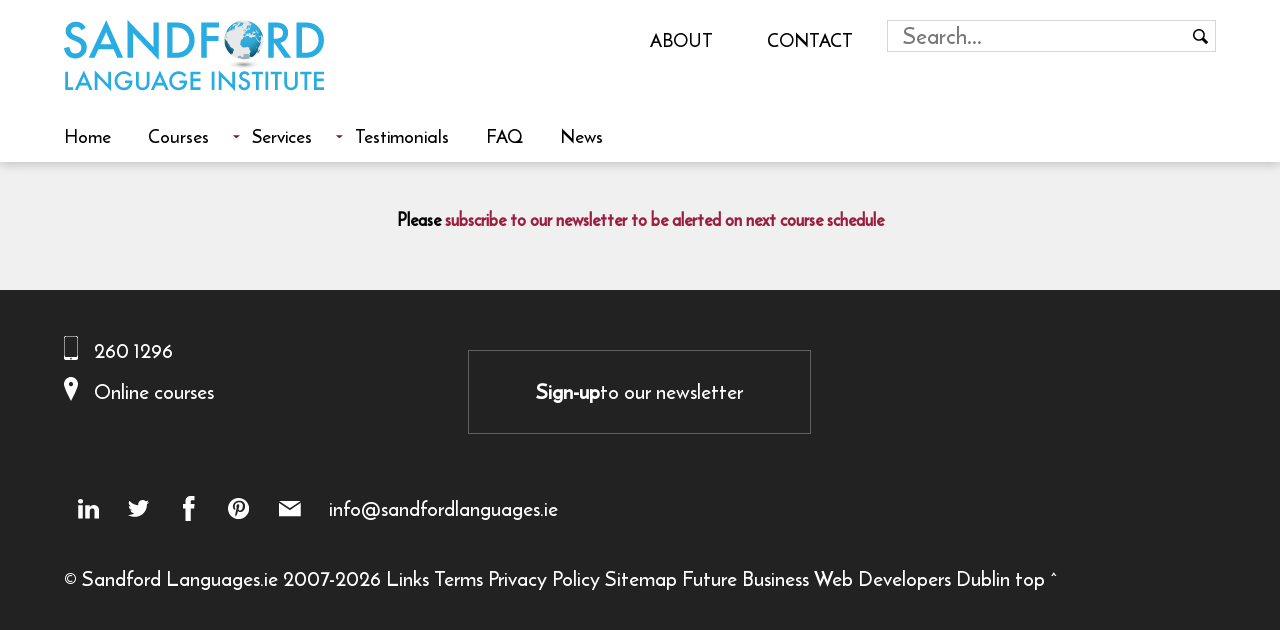

--- FILE ---
content_type: text/html
request_url: https://www.sandfordlanguages.ie/courses/9685/class.html
body_size: 3272
content:


<!DOCTYPE html>
<html xmlns="http://www.w3.org/1999/xhtml" xml:lang="en" lang="en">
<head>

<meta name="apple-mobile-web-app-capable" content="yes">
<meta name="viewport" content="width=device-width, initial-scale=1">
<meta http-equiv="Content-Type" content="text/html; charset=UTF-8" />

<meta name="description" content="If your desired language or level hasnt yet been uploaded to the relevant page, please check back with us shortly or email us on info@sandfordlanguages.ie." />
<meta name="keywords" content="" />
<title>The Sandford Language Institute</title>
    
<link rel="STYLESHEET" type="text/css" href="/style.css" />
<script type="text/javascript" src="/js/jquery-3.3.1.min.js"></script>
<link rel="apple-touch-icon-precomposed" sizes="57x57" href="https://www.sandfordlanguages.ie/img/apple-touch-icon-57x57.png" />
<link rel="apple-touch-icon-precomposed" sizes="114x114" href="https://www.sandfordlanguages.ie/img/apple-touch-icon-114x114.png" />
<link rel="apple-touch-icon-precomposed" sizes="72x72" href="https://www.sandfordlanguages.ie/img/apple-touch-icon-72x72.png" />
<link rel="apple-touch-icon-precomposed" sizes="144x144" href="https://www.sandfordlanguages.ie/img/apple-touch-icon-144x144.png" />
<link rel="apple-touch-icon-precomposed" sizes="120x120" href="https://www.sandfordlanguages.ie/img/apple-touch-icon-120x120.png" />
<link rel="apple-touch-icon-precomposed" sizes="152x152" href="https://www.sandfordlanguages.ie/img/apple-touch-icon-152x152.png" />
<link rel="icon" type="image/png" href="https://www.sandfordlanguages.ie/img/favicon-32x32.png" sizes="32x32" />
<link rel="icon" type="image/png" href="https://www.sandfordlanguages.ie/img/favicon-16x16.png" sizes="16x16" />
<meta name="msapplication-TileImage" content="https://www.sandfordlanguages.ie/img/mstile-144x144.png" />
<script>
(function(window){'use strict';function classReg(className){return new RegExp("(^|\\s+)"+className+"(\\s+|$)");}var hasClass,addClass,removeClass;if('classList'in document.documentElement){hasClass=function(elem,c){return elem.classList.contains(c);};addClass=function(elem,c){elem.classList.add(c);};removeClass=function(elem,c){elem.classList.remove(c);};}else{hasClass=function(elem,c){return classReg(c).test(elem.className);};addClass=function(elem,c){if(!hasClass(elem,c)){elem.className=elem.className+' '+c;}};removeClass=function(elem,c){elem.className=elem.className.replace(classReg(c),' ');};}function toggleClass(elem,c){var fn=hasClass(elem,c)?removeClass:addClass;fn(elem,c);}var classie={hasClass:hasClass,addClass:addClass,removeClass:removeClass,toggleClass:toggleClass,has:hasClass,add:addClass,remove:removeClass,toggle:toggleClass};if(typeof define==='function'&&define.amd){define(classie);}else{window.classie=classie;}})(window);

function init(){window.addEventListener('scroll',function(e){var distanceY=window.pageYOffset||document.documentElement.scrollTop,shrinkOn=65,header=document.querySelector("#topwrap");if(distanceY>shrinkOn){classie.add(header,"smaller");}else{if(classie.has(header,"smaller")){classie.remove(header,"smaller");}}});}
window.onload=init();
</script>
<link rel="stylesheet" href="/js/nivo_slider/themes/light/light.css" type="text/css" media="screen" />
<link rel="stylesheet" href="/js/nivo_slider/nivo-slider.css" type="text/css" media="screen" />
<link rel="stylesheet" href="/css/lightbox.css">
</head>

<body itemscope itemtype="http://schema.org/WebPage">
  
<a name="top"></a>

<div class="bodywrap">
<div class="topwrap" id="topwrap">
	<div class="top" id="top">
	<header>
		<div class="wrap">
			<div class="header_logo">
				<div itemscope itemtype="http://schema.org/Organization">
					<a href="/"><img src="/img/sandford_logo.svg" alt="Sandford Language Institute" border="0" /></a>
				</div>
			</div>

<div class="banner_textempty"></div>
			<nav class="nav">
			<li class="current"><a href="#">Menu</a></li>
			<ul>
			<li><a href="/">Home</a></li><li class="absabout"><a href="/information/index.html">About</a></li><li class="abscontact"><a href="/contact_us/index.html">Contact</a></li><li><a class="arr" href="/courses/">Courses</a><ul><li><a class="arr" href="/courses/Evening/languages.html">Evening Courses</a><ul><li><a class="arr" href="#">subject to demand courses</a><ul>
					
							<li><a title="" href="/courses/Evening/Albanian">Albanian</a></li>
						
					
					
							<li><a title="" href="/courses/Evening/Amharic">Amharic</a></li>
						
					
					
							<li><a title="" href="/courses/Evening/Bulgarian">Bulgarian</a></li>
						
					
					
							<li><a title="" href="/courses/Evening/Czech">Czech</a></li>
						
					
					
							<li><a title="" href="/courses/Evening/Danish">Danish</a></li>
						
					
					
							<li><a title="" href="/courses/Evening/Estonian">Estonian</a></li>
						
					
					
							<li><a title="" href="/courses/Evening/Farsi (Persian - Language of Iran)">Farsi (Persian - Language of Iran)</a></li>
						
					
					
							<li><a title="" href="/courses/Evening/Finnish">Finnish</a></li>
						
					
					
							<li><a title="" href="/courses/Evening/Greek Modern and Ancient">Greek Modern and Ancient</a></li>
						
					
					
							<li><a title="" href="/courses/Evening/Hebrew (Modern and Biblical)">Hebrew (Modern and Biblical)</a></li>
						
					
					
							<li><a title="" href="/courses/Evening/Hindi">Hindi</a></li>
						
					
					
							<li><a title="" href="/courses/Evening/Hungarian">Hungarian</a></li>
						
					
					
							<li><a title="" href="/courses/Evening/Indonesian">Indonesian</a></li>
						
					
					
							<li><a title="" href="/courses/Evening/Latin">Latin</a></li>
						
					
					
							<li><a title="" href="/courses/Evening/Latvian">Latvian</a></li>
						
					
					
							<li><a title="" href="/courses/Evening/Lithuanian">Lithuanian</a></li>
						
					
					
							<li><a title="" href="/courses/Evening/Polish">Polish</a></li>
						
					
					
							<li><a title="" href="/courses/Evening/Portuguese (European)">Portuguese (European)</a></li>
						
					
					
							<li><a title="" href="/courses/Evening/Romanian">Romanian</a></li>
						
					
					
							<li><a title="" href="/courses/Evening/Slovak ">Slovak </a></li>
						
					
					
							<li><a title="" href="/courses/Evening/Slovene">Slovene</a></li>
						
					
					
							<li><a title="" href="/courses/Evening/Swahili">Swahili</a></li>
						
					
					
							<li><a title="" href="/courses/Evening/Thai">Thai</a></li>
						
					
					
							<li><a title="" href="/courses/Evening/Turkish">Turkish</a></li>
						
					
					
							<li><a title="" href="/courses/Evening/Urdu">Urdu</a></li>
						
					
					
							<li><a title="" href="/courses/Evening/Vietnamese">Vietnamese</a></li>
						
					</ul></li>
				
						<li><a title="" href="/courses/Evening/Arabic">Arabic</a></li>
					
				
				
						<li><a title="" href="/courses/Evening/Basque">Basque</a></li>
					
				
				
						<li><a title="" href="/courses/Evening/Cantonese">Cantonese</a></li>
					
				
				
						<li><a title="" href="/courses/Evening/Chinese (Mandarin)">Chinese (Mandarin)</a></li>
					
				
				
						<li><a title="" href="/courses/Evening/Croatian">Croatian</a></li>
					
				
				
						<li><a title="" href="/courses/Evening/Department of English Studies">Department of English Studies</a></li>
					
				
				
						<li><a title="" href="/courses/Evening/Dutch 2026">Dutch 2026</a></li>
					
				
				
						<li><a title="" href="/courses/Evening/French">French</a></li>
					
				
				
						<li><a title="" href="/courses/Evening/German">German</a></li>
					
				
				
						<li><a title="" href="/courses/Evening/Italian">Italian</a></li>
					
				
				
						<li><a title="" href="/courses/Evening/Japanese 2026">Japanese 2026</a></li>
					
				
				
						<li><a title="" href="/courses/Evening/Korean">Korean</a></li>
					
				
				
						<li><a title="" href="/courses/Evening/Malay">Malay</a></li>
					
				
				
						<li><a title="" href="/courses/Evening/Norwegian">Norwegian</a></li>
					
				
				
						<li><a title="" href="/courses/Evening/Portuguese (Brazilian)">Portuguese (Brazilian)</a></li>
					
				
				
						<li><a title="" href="/courses/Evening/Russian">Russian</a></li>
					
				
				
						<li><a title="" href="/courses/Evening/Shona ">Shona </a></li>
					
				
				
						<li><a title="" href="/courses/Evening/Spanish">Spanish</a></li>
					
				
				
						<li><a title="" href="/courses/Evening/Swedish 2026">Swedish 2026</a></li>
					
				
				
						<li><a title="" href="/courses/Evening/Ukrainian">Ukrainian</a></li>
					
				</ul></li><li><a href="/courses/Morning/languages.html">Morning Courses</a></li><li><a href="/enrolment/private_enrolment.html">Private Tuition</a></li><li><a href="/enrolment/private_enrolment.html?group=1">Group Private Tuition</a></li><li><a href="/in_company/index.html">Company Tuition</a></li><li><a href="/courses/School/languages.html">Tuition for Secondary School Students</a></li></ul></li><li><a class="arr" href="/services/">Services</a><ul><li><a href="/in_company/index.html">In-Company Courses </a></li><li><a href="/enrolment/private_enrolment.html">School tuition</a></li></ul></li><li><a href="/testimonials/index.html">Testimonials</a></li><li><a href="/faq/index.html">FAQ</a></li><li><a href="/news/index.html">News</a></li>
			</ul>
			</nav>
			<div class="abssearch">
				<form>
					<label for="search"><input type="search" aria-label="Search field" placeholder="Search..." name="search" /></label><input type="submit" aria-label="Search button" value="" name="searchbtn">
				</form>
			</div>
			<div class="cl"></div>
		</div>
	</header>
	</div>
</div>

<main>
<div class="wrap">


<div class="cl"></div><div class="subpage">

<h2></h2>




<h5 align="center">Please <a href="https://www.sandfordlanguages.ie/ezine/index.html">subscribe to our newsletter to be alerted on next course schedule</a></h5>



<div class="cl"></div>
</div>
<!-- <div class="whitebox whiteboxtagcoud"><div class="tagcloud"> -->
	
<!-- </div></div> -->


<div class="cl"></div>



</div>
</main>
	<div class="footer">
		<div class="wrap">
		<div class="col1">

                        <span class="phoneicon"><a href="tel:260 1296">260 1296</a></span>
                        <span class="addressicon">Online courses</span>
                
		</div>
		
		<div class="col3">
			<a href="/ezine/index.html"><b>Sign-up</b><span>to our newsletter</span></a>
		</div>	
		
		<div class="cl"></div>
		
		<a class="socialicon_linkedin" href="https://www.linkedin.com/company/sandford-language-institute" rel="noreferrer" target="_blank" title="follow Sandford Languages Resources Ireland's leading language school on LinkedIn"></a>
		<a class="socialicon_twitter" href="https://twitter.com/SandfordDublin" rel="noreferrer" target="_blank" title="follow Sandford Languages Resources Ireland's leading language school on Twitter"></a>
		<a class="socialicon_facebook" href="http://www.facebook.com/pages/Sandford-Language-Institute/116884465040868" rel="noreferrer" target="_blank" title="follow Sandford Languages Resources Ireland's leading language school on Facebook"></a>
		<a class="socialicon_pinterest" href="http://www.pinterest.com/sandfordlanguag" rel="noreferrer" target="_blank" title="follow Sandford Languages Resources Ireland's leading language school on Pinterest"></a>
		<a class="envelopeicon" href="mailto:info@sandfordlanguages.ie" rel="noreferrer" target="_blank">info@sandfordlanguages.ie</a>
		
		<div class="cl"></div><br/><br/>
		
		&copy; Sandford Languages.ie 2007-2026  <a href="/links/index.html" class="bottom_nav">Links</a>  <a href="/terms/index.html" class="bottom_nav">Terms</a>  <a href="/privacy_policy.html" class="bottom_nav">Privacy Policy</a>  <a href="/sitemap.html" class="bottom_nav">Sitemap</a>  <a href="http://www.fbi.ie" target="new" class="bottom_nav">Future Business Web Developers Dublin</a>  <a href="#top" class="bottom_nav">top</a> ^
	


	</div></div>
<div class="cl"></div>




</div>


<script>
var coll = document.getElementsByClassName("collapsible");
var i;

for (i = 0; i < coll.length; i++) {
  coll[i].addEventListener("click", function() {
    this.classList.toggle("active");
    var content = this.nextElementSibling;
    if (content.style.display === "block") {
      content.style.display = "none";
    } else {
      content.style.display = "block";
    }
  });
}
</script>
<script src="/js/lightbox.js"></script>

<script type="text/javascript">
$(document).ready(function() {
  $("#bookmarkme").click(function() {
    if (window.sidebar.addPanel) { // Mozilla Firefox Bookmark
      window.sidebar.addPanel(location.href,document.title,"");
    } else if (window.external.AddFavorite) {
      window.external.AddFavorite(location.href,document.title);
    } else if(window.opera && window.print) { // Opera Hotlist
      this.title=document.title;
      return true;
    } else {
      alert('Please hit CTRL and D to bookmark this page');
    }
  });
});
</script>
<script>
  (function(i,s,o,g,r,a,m){i['GoogleAnalyticsObject']=r;i[r]=i[r]||function(){
  (i[r].q=i[r].q||[]).push(arguments)},i[r].l=1*new Date();a=s.createElement(o),
  m=s.getElementsByTagName(o)[0];a.async=1;a.src=g;m.parentNode.insertBefore(a,m)
  })(window,document,'script','//www.google-analytics.com/analytics.js','ga');

  ga('create', 'UA-3709405-1', 'auto');
  ga('send', 'pageview');

</script> 

<script type="text/javascript">
var __lc = {};
__lc.license = 6037771;

(function() {
	var lc = document.createElement('script'); lc.type = 'text/javascript'; lc.async = true;
	lc.src = ('https:' == document.location.protocol ? 'https://' : 'http://') + 'cdn.livechatinc.com/tracking.js';
	var s = document.getElementsByTagName('script')[0]; s.parentNode.insertBefore(lc, s);
})();
</script>
</body>
</html>



--- FILE ---
content_type: application/javascript; charset=UTF-8
request_url: https://api.livechatinc.com/v3.6/customer/action/get_dynamic_configuration?x-region=us-south1&license_id=6037771&client_id=c5e4f61e1a6c3b1521b541bc5c5a2ac5&url=https%3A%2F%2Fwww.sandfordlanguages.ie%2Fcourses%2F9685%2Fclass.html&channel_type=code&jsonp=__3oxtkbq8buh
body_size: 46
content:
__3oxtkbq8buh({"organization_id":"9422f3eb-5dbc-4fb2-b7ac-167e7bfa71e5","livechat_active":false,"default_widget":"livechat"});

--- FILE ---
content_type: image/svg+xml
request_url: https://www.sandfordlanguages.ie/img/icon_social_pinterest.svg
body_size: 454
content:
<svg viewBox="0 0 24 24" xmlns="http://www.w3.org/2000/svg" fill-rule="evenodd" clip-rule="evenodd" stroke-linejoin="round" stroke-miterlimit="1.41421"><path d="M11.529 0c6.363 0 11.528 5.166 11.528 11.529 0 6.363-5.165 11.528-11.528 11.528S0 17.892 0 11.529 5.166 0 11.529 0zm1.784 15.375c-1.072 0-2.079-.579-2.425-1.238 0 0-.575 2.285-.698 2.727-.428 1.558-1.694 3.12-1.792 3.246-.068.09-.219.061-.233-.058-.029-.198-.353-2.162.028-3.767l1.278-5.408s-.317-.629-.317-1.568c0-1.472.853-2.566 1.914-2.566.9 0 1.335.677 1.335 1.486 0 .907-.576 2.267-.874 3.523-.249 1.05.525 1.91 1.565 1.91 1.878 0 3.144-2.414 3.144-5.274 0-2.174-1.464-3.803-4.126-3.803-3.008 0-4.883 2.245-4.883 4.753 0 .863.256 1.475.655 1.942.183.22.209.306.14.554-.047.184-.154.623-.201.796-.065.255-.27.341-.497.248-1.385-.565-2.033-2.083-2.033-3.789 0-2.817 2.379-6.195 7.092-6.195 3.789 0 6.278 2.738 6.278 5.684 0 3.886-2.162 6.797-5.35 6.797z" fill="#ffffff"/></svg>

--- FILE ---
content_type: image/svg+xml
request_url: https://www.sandfordlanguages.ie/img/icon_pin.svg
body_size: 214
content:
<svg viewBox="0 0 232 390" xmlns="http://www.w3.org/2000/svg" fill-rule="evenodd" clip-rule="evenodd" stroke-linejoin="round" stroke-miterlimit="1.41421"><path d="M115.941 151.172c-19.455 0-35.229-15.773-35.229-35.227 0-19.457 15.774-35.23 35.229-35.23 19.456 0 35.228 15.773 35.228 35.23 0 19.454-15.772 35.227-35.228 35.227m0-151.172C51.907 0 0 51.908 0 115.945c0 64.03 115.941 273.752 115.941 273.752s115.943-209.722 115.943-273.752C231.884 51.908 179.97 0 115.941 0" fill="#fff" fill-rule="nonzero"/></svg>